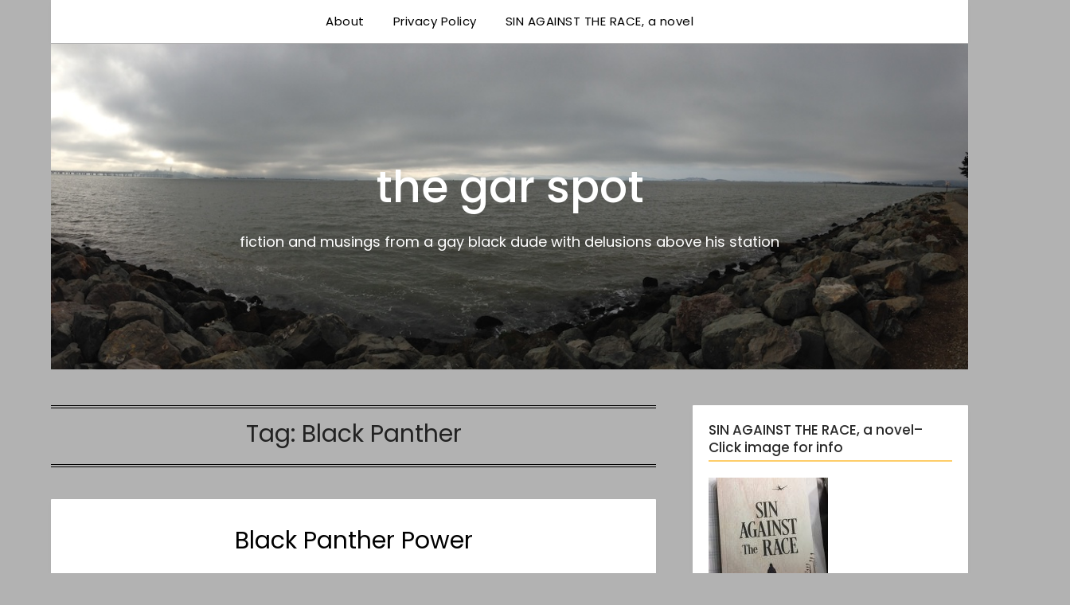

--- FILE ---
content_type: text/html; charset=UTF-8
request_url: https://thegarspot.com/tag/black-panther/
body_size: 13661
content:
<!doctype html>
<html lang="en-US">
<head>
	<meta charset="UTF-8">
	<meta name="viewport" content="width=device-width, initial-scale=1">
	<link rel="profile" href="http://gmpg.org/xfn/11">
	<meta name='robots' content='index, follow, max-image-preview:large, max-snippet:-1, max-video-preview:-1' />

	<!-- This site is optimized with the Yoast SEO plugin v26.5 - https://yoast.com/wordpress/plugins/seo/ -->
	<title>Black Panther Archives - the gar spot</title>
	<link rel="canonical" href="https://thegarspot.com/tag/black-panther/" />
	<meta property="og:locale" content="en_US" />
	<meta property="og:type" content="article" />
	<meta property="og:title" content="Black Panther Archives - the gar spot" />
	<meta property="og:url" content="https://thegarspot.com/tag/black-panther/" />
	<meta property="og:site_name" content="the gar spot" />
	<script type="application/ld+json" class="yoast-schema-graph">{"@context":"https://schema.org","@graph":[{"@type":"CollectionPage","@id":"https://thegarspot.com/tag/black-panther/","url":"https://thegarspot.com/tag/black-panther/","name":"Black Panther Archives - the gar spot","isPartOf":{"@id":"https://thegarspot.com/#website"},"breadcrumb":{"@id":"https://thegarspot.com/tag/black-panther/#breadcrumb"},"inLanguage":"en-US"},{"@type":"BreadcrumbList","@id":"https://thegarspot.com/tag/black-panther/#breadcrumb","itemListElement":[{"@type":"ListItem","position":1,"name":"Home","item":"https://thegarspot.com/"},{"@type":"ListItem","position":2,"name":"Black Panther"}]},{"@type":"WebSite","@id":"https://thegarspot.com/#website","url":"https://thegarspot.com/","name":"the gar spot","description":"fiction and musings from a gay black dude with delusions above his station","potentialAction":[{"@type":"SearchAction","target":{"@type":"EntryPoint","urlTemplate":"https://thegarspot.com/?s={search_term_string}"},"query-input":{"@type":"PropertyValueSpecification","valueRequired":true,"valueName":"search_term_string"}}],"inLanguage":"en-US"}]}</script>
	<!-- / Yoast SEO plugin. -->


<link rel='dns-prefetch' href='//fonts.googleapis.com' />
<link rel="alternate" type="application/rss+xml" title="the gar spot &raquo; Feed" href="https://thegarspot.com/feed/" />
<link rel="alternate" type="application/rss+xml" title="the gar spot &raquo; Comments Feed" href="https://thegarspot.com/comments/feed/" />
<link rel="alternate" type="application/rss+xml" title="the gar spot &raquo; Black Panther Tag Feed" href="https://thegarspot.com/tag/black-panther/feed/" />
<style id='wp-img-auto-sizes-contain-inline-css' type='text/css'>
img:is([sizes=auto i],[sizes^="auto," i]){contain-intrinsic-size:3000px 1500px}
/*# sourceURL=wp-img-auto-sizes-contain-inline-css */
</style>
<style id='superb-addons-variable-fallbacks-inline-css' type='text/css'>
:root{--wp--preset--color--primary:#1f7cec;--wp--preset--color--primary-hover:#3993ff;--wp--preset--color--base:#fff;--wp--preset--color--featured:#0a284b;--wp--preset--color--contrast-light:#fff;--wp--preset--color--contrast-dark:#000;--wp--preset--color--mono-1:#0d3c74;--wp--preset--color--mono-2:#64748b;--wp--preset--color--mono-3:#e2e8f0;--wp--preset--color--mono-4:#f8fafc;--wp--preset--spacing--superbspacing-xxsmall:clamp(5px,1vw,10px);--wp--preset--spacing--superbspacing-xsmall:clamp(10px,2vw,20px);--wp--preset--spacing--superbspacing-small:clamp(20px,4vw,40px);--wp--preset--spacing--superbspacing-medium:clamp(30px,6vw,60px);--wp--preset--spacing--superbspacing-large:clamp(40px,8vw,80px);--wp--preset--spacing--superbspacing-xlarge:clamp(50px,10vw,100px);--wp--preset--spacing--superbspacing-xxlarge:clamp(60px,12vw,120px);--wp--preset--font-size--superbfont-tiny:clamp(10px,0.625rem + ((1vw - 3.2px) * 0.227),12px);--wp--preset--font-size--superbfont-xxsmall:clamp(12px,0.75rem + ((1vw - 3.2px) * 0.227),14px);--wp--preset--font-size--superbfont-xsmall:clamp(16px,1rem + ((1vw - 3.2px) * 1),16px);--wp--preset--font-size--superbfont-small:clamp(16px,1rem + ((1vw - 3.2px) * 0.227),18px);--wp--preset--font-size--superbfont-medium:clamp(18px,1.125rem + ((1vw - 3.2px) * 0.227),20px);--wp--preset--font-size--superbfont-large:clamp(24px,1.5rem + ((1vw - 3.2px) * 0.909),32px);--wp--preset--font-size--superbfont-xlarge:clamp(32px,2rem + ((1vw - 3.2px) * 1.818),48px);--wp--preset--font-size--superbfont-xxlarge:clamp(40px,2.5rem + ((1vw - 3.2px) * 2.727),64px)}.has-primary-color{color:var(--wp--preset--color--primary)!important}.has-primary-hover-color{color:var(--wp--preset--color--primary-hover)!important}.has-base-color{color:var(--wp--preset--color--base)!important}.has-featured-color{color:var(--wp--preset--color--featured)!important}.has-contrast-light-color{color:var(--wp--preset--color--contrast-light)!important}.has-contrast-dark-color{color:var(--wp--preset--color--contrast-dark)!important}.has-mono-1-color{color:var(--wp--preset--color--mono-1)!important}.has-mono-2-color{color:var(--wp--preset--color--mono-2)!important}.has-mono-3-color{color:var(--wp--preset--color--mono-3)!important}.has-mono-4-color{color:var(--wp--preset--color--mono-4)!important}.has-primary-background-color{background-color:var(--wp--preset--color--primary)!important}.has-primary-hover-background-color{background-color:var(--wp--preset--color--primary-hover)!important}.has-base-background-color{background-color:var(--wp--preset--color--base)!important}.has-featured-background-color{background-color:var(--wp--preset--color--featured)!important}.has-contrast-light-background-color{background-color:var(--wp--preset--color--contrast-light)!important}.has-contrast-dark-background-color{background-color:var(--wp--preset--color--contrast-dark)!important}.has-mono-1-background-color{background-color:var(--wp--preset--color--mono-1)!important}.has-mono-2-background-color{background-color:var(--wp--preset--color--mono-2)!important}.has-mono-3-background-color{background-color:var(--wp--preset--color--mono-3)!important}.has-mono-4-background-color{background-color:var(--wp--preset--color--mono-4)!important}.has-superbfont-tiny-font-size{font-size:var(--wp--preset--font-size--superbfont-tiny)!important}.has-superbfont-xxsmall-font-size{font-size:var(--wp--preset--font-size--superbfont-xxsmall)!important}.has-superbfont-xsmall-font-size{font-size:var(--wp--preset--font-size--superbfont-xsmall)!important}.has-superbfont-small-font-size{font-size:var(--wp--preset--font-size--superbfont-small)!important}.has-superbfont-medium-font-size{font-size:var(--wp--preset--font-size--superbfont-medium)!important}.has-superbfont-large-font-size{font-size:var(--wp--preset--font-size--superbfont-large)!important}.has-superbfont-xlarge-font-size{font-size:var(--wp--preset--font-size--superbfont-xlarge)!important}.has-superbfont-xxlarge-font-size{font-size:var(--wp--preset--font-size--superbfont-xxlarge)!important}
/*# sourceURL=superb-addons-variable-fallbacks-inline-css */
</style>
<link rel='stylesheet' id='sbi_styles-css' href='https://thegarspot.com/wp-content/plugins/instagram-feed/css/sbi-styles.min.css?ver=6.10.0' type='text/css' media='all' />
<style id='wp-emoji-styles-inline-css' type='text/css'>

	img.wp-smiley, img.emoji {
		display: inline !important;
		border: none !important;
		box-shadow: none !important;
		height: 1em !important;
		width: 1em !important;
		margin: 0 0.07em !important;
		vertical-align: -0.1em !important;
		background: none !important;
		padding: 0 !important;
	}
/*# sourceURL=wp-emoji-styles-inline-css */
</style>
<link rel='stylesheet' id='wp-block-library-css' href='https://thegarspot.com/wp-includes/css/dist/block-library/style.min.css?ver=6.9' type='text/css' media='all' />
<style id='global-styles-inline-css' type='text/css'>
:root{--wp--preset--aspect-ratio--square: 1;--wp--preset--aspect-ratio--4-3: 4/3;--wp--preset--aspect-ratio--3-4: 3/4;--wp--preset--aspect-ratio--3-2: 3/2;--wp--preset--aspect-ratio--2-3: 2/3;--wp--preset--aspect-ratio--16-9: 16/9;--wp--preset--aspect-ratio--9-16: 9/16;--wp--preset--color--black: #000000;--wp--preset--color--cyan-bluish-gray: #abb8c3;--wp--preset--color--white: #ffffff;--wp--preset--color--pale-pink: #f78da7;--wp--preset--color--vivid-red: #cf2e2e;--wp--preset--color--luminous-vivid-orange: #ff6900;--wp--preset--color--luminous-vivid-amber: #fcb900;--wp--preset--color--light-green-cyan: #7bdcb5;--wp--preset--color--vivid-green-cyan: #00d084;--wp--preset--color--pale-cyan-blue: #8ed1fc;--wp--preset--color--vivid-cyan-blue: #0693e3;--wp--preset--color--vivid-purple: #9b51e0;--wp--preset--gradient--vivid-cyan-blue-to-vivid-purple: linear-gradient(135deg,rgb(6,147,227) 0%,rgb(155,81,224) 100%);--wp--preset--gradient--light-green-cyan-to-vivid-green-cyan: linear-gradient(135deg,rgb(122,220,180) 0%,rgb(0,208,130) 100%);--wp--preset--gradient--luminous-vivid-amber-to-luminous-vivid-orange: linear-gradient(135deg,rgb(252,185,0) 0%,rgb(255,105,0) 100%);--wp--preset--gradient--luminous-vivid-orange-to-vivid-red: linear-gradient(135deg,rgb(255,105,0) 0%,rgb(207,46,46) 100%);--wp--preset--gradient--very-light-gray-to-cyan-bluish-gray: linear-gradient(135deg,rgb(238,238,238) 0%,rgb(169,184,195) 100%);--wp--preset--gradient--cool-to-warm-spectrum: linear-gradient(135deg,rgb(74,234,220) 0%,rgb(151,120,209) 20%,rgb(207,42,186) 40%,rgb(238,44,130) 60%,rgb(251,105,98) 80%,rgb(254,248,76) 100%);--wp--preset--gradient--blush-light-purple: linear-gradient(135deg,rgb(255,206,236) 0%,rgb(152,150,240) 100%);--wp--preset--gradient--blush-bordeaux: linear-gradient(135deg,rgb(254,205,165) 0%,rgb(254,45,45) 50%,rgb(107,0,62) 100%);--wp--preset--gradient--luminous-dusk: linear-gradient(135deg,rgb(255,203,112) 0%,rgb(199,81,192) 50%,rgb(65,88,208) 100%);--wp--preset--gradient--pale-ocean: linear-gradient(135deg,rgb(255,245,203) 0%,rgb(182,227,212) 50%,rgb(51,167,181) 100%);--wp--preset--gradient--electric-grass: linear-gradient(135deg,rgb(202,248,128) 0%,rgb(113,206,126) 100%);--wp--preset--gradient--midnight: linear-gradient(135deg,rgb(2,3,129) 0%,rgb(40,116,252) 100%);--wp--preset--font-size--small: 13px;--wp--preset--font-size--medium: 20px;--wp--preset--font-size--large: 36px;--wp--preset--font-size--x-large: 42px;--wp--preset--spacing--20: 0.44rem;--wp--preset--spacing--30: 0.67rem;--wp--preset--spacing--40: 1rem;--wp--preset--spacing--50: 1.5rem;--wp--preset--spacing--60: 2.25rem;--wp--preset--spacing--70: 3.38rem;--wp--preset--spacing--80: 5.06rem;--wp--preset--shadow--natural: 6px 6px 9px rgba(0, 0, 0, 0.2);--wp--preset--shadow--deep: 12px 12px 50px rgba(0, 0, 0, 0.4);--wp--preset--shadow--sharp: 6px 6px 0px rgba(0, 0, 0, 0.2);--wp--preset--shadow--outlined: 6px 6px 0px -3px rgb(255, 255, 255), 6px 6px rgb(0, 0, 0);--wp--preset--shadow--crisp: 6px 6px 0px rgb(0, 0, 0);}:where(.is-layout-flex){gap: 0.5em;}:where(.is-layout-grid){gap: 0.5em;}body .is-layout-flex{display: flex;}.is-layout-flex{flex-wrap: wrap;align-items: center;}.is-layout-flex > :is(*, div){margin: 0;}body .is-layout-grid{display: grid;}.is-layout-grid > :is(*, div){margin: 0;}:where(.wp-block-columns.is-layout-flex){gap: 2em;}:where(.wp-block-columns.is-layout-grid){gap: 2em;}:where(.wp-block-post-template.is-layout-flex){gap: 1.25em;}:where(.wp-block-post-template.is-layout-grid){gap: 1.25em;}.has-black-color{color: var(--wp--preset--color--black) !important;}.has-cyan-bluish-gray-color{color: var(--wp--preset--color--cyan-bluish-gray) !important;}.has-white-color{color: var(--wp--preset--color--white) !important;}.has-pale-pink-color{color: var(--wp--preset--color--pale-pink) !important;}.has-vivid-red-color{color: var(--wp--preset--color--vivid-red) !important;}.has-luminous-vivid-orange-color{color: var(--wp--preset--color--luminous-vivid-orange) !important;}.has-luminous-vivid-amber-color{color: var(--wp--preset--color--luminous-vivid-amber) !important;}.has-light-green-cyan-color{color: var(--wp--preset--color--light-green-cyan) !important;}.has-vivid-green-cyan-color{color: var(--wp--preset--color--vivid-green-cyan) !important;}.has-pale-cyan-blue-color{color: var(--wp--preset--color--pale-cyan-blue) !important;}.has-vivid-cyan-blue-color{color: var(--wp--preset--color--vivid-cyan-blue) !important;}.has-vivid-purple-color{color: var(--wp--preset--color--vivid-purple) !important;}.has-black-background-color{background-color: var(--wp--preset--color--black) !important;}.has-cyan-bluish-gray-background-color{background-color: var(--wp--preset--color--cyan-bluish-gray) !important;}.has-white-background-color{background-color: var(--wp--preset--color--white) !important;}.has-pale-pink-background-color{background-color: var(--wp--preset--color--pale-pink) !important;}.has-vivid-red-background-color{background-color: var(--wp--preset--color--vivid-red) !important;}.has-luminous-vivid-orange-background-color{background-color: var(--wp--preset--color--luminous-vivid-orange) !important;}.has-luminous-vivid-amber-background-color{background-color: var(--wp--preset--color--luminous-vivid-amber) !important;}.has-light-green-cyan-background-color{background-color: var(--wp--preset--color--light-green-cyan) !important;}.has-vivid-green-cyan-background-color{background-color: var(--wp--preset--color--vivid-green-cyan) !important;}.has-pale-cyan-blue-background-color{background-color: var(--wp--preset--color--pale-cyan-blue) !important;}.has-vivid-cyan-blue-background-color{background-color: var(--wp--preset--color--vivid-cyan-blue) !important;}.has-vivid-purple-background-color{background-color: var(--wp--preset--color--vivid-purple) !important;}.has-black-border-color{border-color: var(--wp--preset--color--black) !important;}.has-cyan-bluish-gray-border-color{border-color: var(--wp--preset--color--cyan-bluish-gray) !important;}.has-white-border-color{border-color: var(--wp--preset--color--white) !important;}.has-pale-pink-border-color{border-color: var(--wp--preset--color--pale-pink) !important;}.has-vivid-red-border-color{border-color: var(--wp--preset--color--vivid-red) !important;}.has-luminous-vivid-orange-border-color{border-color: var(--wp--preset--color--luminous-vivid-orange) !important;}.has-luminous-vivid-amber-border-color{border-color: var(--wp--preset--color--luminous-vivid-amber) !important;}.has-light-green-cyan-border-color{border-color: var(--wp--preset--color--light-green-cyan) !important;}.has-vivid-green-cyan-border-color{border-color: var(--wp--preset--color--vivid-green-cyan) !important;}.has-pale-cyan-blue-border-color{border-color: var(--wp--preset--color--pale-cyan-blue) !important;}.has-vivid-cyan-blue-border-color{border-color: var(--wp--preset--color--vivid-cyan-blue) !important;}.has-vivid-purple-border-color{border-color: var(--wp--preset--color--vivid-purple) !important;}.has-vivid-cyan-blue-to-vivid-purple-gradient-background{background: var(--wp--preset--gradient--vivid-cyan-blue-to-vivid-purple) !important;}.has-light-green-cyan-to-vivid-green-cyan-gradient-background{background: var(--wp--preset--gradient--light-green-cyan-to-vivid-green-cyan) !important;}.has-luminous-vivid-amber-to-luminous-vivid-orange-gradient-background{background: var(--wp--preset--gradient--luminous-vivid-amber-to-luminous-vivid-orange) !important;}.has-luminous-vivid-orange-to-vivid-red-gradient-background{background: var(--wp--preset--gradient--luminous-vivid-orange-to-vivid-red) !important;}.has-very-light-gray-to-cyan-bluish-gray-gradient-background{background: var(--wp--preset--gradient--very-light-gray-to-cyan-bluish-gray) !important;}.has-cool-to-warm-spectrum-gradient-background{background: var(--wp--preset--gradient--cool-to-warm-spectrum) !important;}.has-blush-light-purple-gradient-background{background: var(--wp--preset--gradient--blush-light-purple) !important;}.has-blush-bordeaux-gradient-background{background: var(--wp--preset--gradient--blush-bordeaux) !important;}.has-luminous-dusk-gradient-background{background: var(--wp--preset--gradient--luminous-dusk) !important;}.has-pale-ocean-gradient-background{background: var(--wp--preset--gradient--pale-ocean) !important;}.has-electric-grass-gradient-background{background: var(--wp--preset--gradient--electric-grass) !important;}.has-midnight-gradient-background{background: var(--wp--preset--gradient--midnight) !important;}.has-small-font-size{font-size: var(--wp--preset--font-size--small) !important;}.has-medium-font-size{font-size: var(--wp--preset--font-size--medium) !important;}.has-large-font-size{font-size: var(--wp--preset--font-size--large) !important;}.has-x-large-font-size{font-size: var(--wp--preset--font-size--x-large) !important;}
/*# sourceURL=global-styles-inline-css */
</style>

<style id='classic-theme-styles-inline-css' type='text/css'>
/*! This file is auto-generated */
.wp-block-button__link{color:#fff;background-color:#32373c;border-radius:9999px;box-shadow:none;text-decoration:none;padding:calc(.667em + 2px) calc(1.333em + 2px);font-size:1.125em}.wp-block-file__button{background:#32373c;color:#fff;text-decoration:none}
/*# sourceURL=/wp-includes/css/classic-themes.min.css */
</style>
<link rel='stylesheet' id='gdpr-css' href='https://thegarspot.com/wp-content/plugins/gdpr/dist/css/public.css?ver=2.1.2' type='text/css' media='all' />
<link rel='stylesheet' id='st-widget-css' href='https://thegarspot.com/wp-content/plugins/share-this/css/style.css?ver=6.9' type='text/css' media='all' />
<link rel='stylesheet' id='superb-addons-patterns-css' href='https://thegarspot.com/wp-content/plugins/superb-blocks/assets/css/patterns.min.css?ver=3.6.2' type='text/css' media='all' />
<link rel='stylesheet' id='superb-addons-enhancements-css' href='https://thegarspot.com/wp-content/plugins/superb-blocks/assets/css/enhancements.min.css?ver=3.6.2' type='text/css' media='all' />
<link rel='stylesheet' id='parent-style-css' href='https://thegarspot.com/wp-content/themes/flatmagazinews/style.css?ver=6.9' type='text/css' media='all' />
<link rel='stylesheet' id='modern-storytelling-google-fonts-css' href='//fonts.googleapis.com/css?family=Poppins%3A400%2C500%2C600&#038;ver=6.9' type='text/css' media='all' />
<link rel='stylesheet' id='font-awesome-css' href='https://thegarspot.com/wp-content/themes/flatmagazinews/css/font-awesome.min.css?ver=6.9' type='text/css' media='all' />
<link rel='stylesheet' id='flatmagazinews-style-css' href='https://thegarspot.com/wp-content/themes/modern-storytelling/style.css?ver=6.9' type='text/css' media='all' />
<link rel='stylesheet' id='flatmagazinews-google-fonts-css' href='//fonts.googleapis.com/css?family=Lato%3A300%2C400%2C700%2C900%7CMerriweather%3A400%2C700&#038;ver=6.9' type='text/css' media='all' />
<script type="text/javascript" src="https://thegarspot.com/wp-includes/js/jquery/jquery.min.js?ver=3.7.1" id="jquery-core-js"></script>
<script type="text/javascript" src="https://thegarspot.com/wp-includes/js/jquery/jquery-migrate.min.js?ver=3.4.1" id="jquery-migrate-js"></script>
<script type="text/javascript" id="gdpr-js-extra">
/* <![CDATA[ */
var GDPR = {"ajaxurl":"https://thegarspot.com/wp-admin/admin-ajax.php","logouturl":"","i18n":{"aborting":"Aborting","logging_out":"You are being logged out.","continue":"Continue","cancel":"Cancel","ok":"OK","close_account":"Close your account?","close_account_warning":"Your account will be closed and all data will be permanently deleted and cannot be recovered. Are you sure?","are_you_sure":"Are you sure?","policy_disagree":"By disagreeing you will no longer have access to our site and will be logged out."},"is_user_logged_in":"","refresh":"1"};
//# sourceURL=gdpr-js-extra
/* ]]> */
</script>
<script type="text/javascript" src="https://thegarspot.com/wp-content/plugins/gdpr/dist/js/public.js?ver=2.1.2" id="gdpr-js"></script>
<link rel="https://api.w.org/" href="https://thegarspot.com/wp-json/" /><link rel="alternate" title="JSON" type="application/json" href="https://thegarspot.com/wp-json/wp/v2/tags/846" /><link rel="EditURI" type="application/rsd+xml" title="RSD" href="https://thegarspot.com/xmlrpc.php?rsd" />
<meta name="generator" content="WordPress 6.9" />
	<link rel="preconnect" href="https://fonts.googleapis.com">
	<link rel="preconnect" href="https://fonts.gstatic.com">
	<script charset="utf-8" type="text/javascript">var switchTo5x=true;</script>
<script charset="utf-8" type="text/javascript" id="st_insights_js" src="https://ws.sharethis.com/button/buttons.js?publisher=wp.ad80fdef-91c9-4543-a18b-b99b98f8c9cf&amp;product=sharethis-wordpress"></script>
<script charset="utf-8" type="text/javascript">stLight.options({"publisher":"wp.ad80fdef-91c9-4543-a18b-b99b98f8c9cf"});var st_type="wordpress4.8.2";</script>

		<style type="text/css">
			.main-navigation ul li a, .main-navigation ul li .sub-arrow, .super-menu .toggle-mobile-menu,.toggle-mobile-menu:before, .mobile-menu-active .smenu-hide { color: ; }
			#smobile-menu.show .main-navigation ul ul.children.active, #smobile-menu.show .main-navigation ul ul.sub-menu.active, #smobile-menu.show .main-navigation ul li, .smenu-hide.toggle-mobile-menu.menu-toggle, #smobile-menu.show .main-navigation ul li, .primary-menu ul li ul.children li, .primary-menu ul li ul.sub-menu li, .primary-menu .pmenu, .super-menu { border-color: ; border-bottom-color: ; }
			.header-widgets-wrapper .swidgets-wrap{ background: ; }
			.primary-menu .pmenu, .super-menu, #smobile-menu, .primary-menu ul li ul.children, .primary-menu ul li ul.sub-menu { background-color: ; }
			#secondary .swidgets-wrap{ background: ; }
			#secondary .swidget { border-color: ; }
			.archive article.fbox, .search-results article.fbox, .blog article.fbox { background: ; }
			.comments-area, .single article.fbox, .page article.fbox { background: ; }
		</style>
		
		<style type="text/css">
			body, .site, .swidgets-wrap h3, .post-data-text { background: ; }
			.site-title a, .site-description { color: ; }
			.sheader { background-color:  !important; }
			.main-navigation ul li a, .main-navigation ul li .sub-arrow, .super-menu .toggle-mobile-menu,.toggle-mobile-menu:before, .mobile-menu-active .smenu-hide { color: ; }
			#smobile-menu.show .main-navigation ul ul.children.active, #smobile-menu.show .main-navigation ul ul.sub-menu.active, #smobile-menu.show .main-navigation ul li, .smenu-hide.toggle-mobile-menu.menu-toggle, #smobile-menu.show .main-navigation ul li, .primary-menu ul li ul.children li, .primary-menu ul li ul.sub-menu li, .primary-menu .pmenu, .super-menu { border-color: ; border-bottom-color: ; }
			#secondary .widget h3, #secondary .widget h3 a, #secondary .widget h4, #secondary .widget h1, #secondary .widget h2, #secondary .widget h5, #secondary .widget h6 { color: ; }
			#secondary .widget a, #secondary a, #secondary .widget li a , #secondary span.sub-arrow{ color: ; }
			#secondary, #secondary .widget, #secondary .widget p, #secondary .widget li, .widget time.rpwe-time.published { color: ; }
			#secondary .swidgets-wrap, #secondary .widget ul li, .featured-sidebar .search-field { border-color: ; }
			.site-info, .footer-column-three input.search-submit, .footer-column-three p, .footer-column-three li, .footer-column-three td, .footer-column-three th, .footer-column-three caption { color: ; }
			.footer-column-three h3, .footer-column-three h4, .footer-column-three h5, .footer-column-three h6, .footer-column-three h1, .footer-column-three h2, .footer-column-three h4, .footer-column-three h3 a { color: ; }
			.footer-column-three a, .footer-column-three li a, .footer-column-three .widget a, .footer-column-three .sub-arrow { color: ; }
			.footer-column-three h3:after { background: ; }
			.site-info, .widget ul li, .footer-column-three input.search-field, .footer-column-three input.search-submit { border-color: ; }
			.site-footer { background-color: ; }
			.archive .page-header h1, .blogposts-list h2 a, .blogposts-list h2 a:hover, .blogposts-list h2 a:active, .search-results h1.page-title { color: ; }
			.blogposts-list .post-data-text, .blogposts-list .post-data-text a{ color: ; }
			.blogposts-list p { color: ; }
			.page-numbers li a, .blogposts-list .blogpost-button { background: ; }
			.page-numbers li a, .blogposts-list .blogpost-button, span.page-numbers.dots, .page-numbers.current, .page-numbers li a:hover { color: ; }
			.archive .page-header h1, .search-results h1.page-title, .blogposts-list.fbox, span.page-numbers.dots, .page-numbers li a, .page-numbers.current { border-color: ; }
			.blogposts-list .post-data-divider { background: ; }
			.page .comments-area .comment-author, .page .comments-area .comment-author a, .page .comments-area .comments-title, .page .content-area h1, .page .content-area h2, .page .content-area h3, .page .content-area h4, .page .content-area h5, .page .content-area h6, .page .content-area th, .single  .comments-area .comment-author, .single .comments-area .comment-author a, .single .comments-area .comments-title, .single .content-area h1, .single .content-area h2, .single .content-area h3, .single .content-area h4, .single .content-area h5, .single .content-area h6, .single .content-area th, .search-no-results h1, .error404 h1 { color: ; }
			.single .post-data-text, .page .post-data-text, .page .post-data-text a, .single .post-data-text a, .comments-area .comment-meta .comment-metadata a { color: ; }
			.page .content-area p, .page article, .page .content-area table, .page .content-area dd, .page .content-area dt, .page .content-area address, .page .content-area .entry-content, .page .content-area li, .page .content-area ol, .single .content-area p, .single article, .single .content-area table, .single .content-area dd, .single .content-area dt, .single .content-area address, .single .entry-content, .single .content-area li, .single .content-area ol, .search-no-results .page-content p { color: ; }
			.single .entry-content a, .page .entry-content a, .comment-content a, .comments-area .reply a, .logged-in-as a, .comments-area .comment-respond a { color: ; }
			.comments-area p.form-submit input { background: ; }
			.error404 .page-content p, .error404 input.search-submit, .search-no-results input.search-submit { color: ; }
			.page .comments-area, .page article.fbox, .page article tr, .page .comments-area ol.comment-list ol.children li, .page .comments-area ol.comment-list .comment, .single .comments-area, .single article.fbox, .single article tr, .comments-area ol.comment-list ol.children li, .comments-area ol.comment-list .comment, .error404 main#main, .error404 .search-form label, .search-no-results .search-form label, .error404 input.search-submit, .search-no-results input.search-submit, .error404 main#main, .search-no-results section.fbox.no-results.not-found{ border-color: ; }
			.single .post-data-divider, .page .post-data-divider { background: ; }
			.single .comments-area p.form-submit input, .page .comments-area p.form-submit input { color: ; }
			.bottom-header-wrapper { padding-top: px; }
			.bottom-header-wrapper { padding-bottom: px; }
			.bottom-header-wrapper { background: #212121; }
			.bottom-header-wrapper *{ color: ; }
			.header-widget a, .header-widget li a, .header-widget i.fa { color: ; }
			.header-widget, .header-widget p, .header-widget li, .header-widget .textwidget { color: ; }
			.header-widget .widget-title, .header-widget h1, .header-widget h3, .header-widget h2, .header-widget h4, .header-widget h5, .header-widget h6{ color: ; }
			.header-widget.swidgets-wrap, .header-widget ul li, .header-widget .search-field { border-color: ; }


			.header-widgets-wrapper .swidgets-wrap{ background: ; }
			.primary-menu .pmenu, .super-menu, #smobile-menu, .primary-menu ul li ul.children, .primary-menu ul li ul.sub-menu { background-color: ; }
			#secondary .swidgets-wrap{ background: ; }
			#secondary .swidget { border-color: ; }
			.archive article.fbox, .search-results article.fbox, .blog article.fbox { background: ; }


			.comments-area, .single article.fbox, .page article.fbox { background: ; }
		</style>
				<style type="text/css">
	.site-title a,
		.site-description {
			color: #blank;
		}

		.site-title,
	.site-description,
	.site-branding {
		position: absolute;
		clip: rect(1px, 1px, 1px, 1px);
	}
	
		"
				.site-title,
		.site-description {
			position: absolute;
			clip: rect(1px, 1px, 1px, 1px);
		}
				</style>
		<style type="text/css" id="custom-background-css">
body.custom-background { background-color: #b2b2b2; }
</style>
	<link rel="icon" href="https://thegarspot.com/wp-content/uploads/2014/09/cropped-G-32x32.jpg" sizes="32x32" />
<link rel="icon" href="https://thegarspot.com/wp-content/uploads/2014/09/cropped-G-192x192.jpg" sizes="192x192" />
<link rel="apple-touch-icon" href="https://thegarspot.com/wp-content/uploads/2014/09/cropped-G-180x180.jpg" />
<meta name="msapplication-TileImage" content="https://thegarspot.com/wp-content/uploads/2014/09/cropped-G-270x270.jpg" />
	<style id="egf-frontend-styles" type="text/css">
		p {} h1 {} h2 {} h3 {} h4 {} h5 {} h6 {} body *:not(.fa, .fas, .fab, .far, .mce-btn *, .dashicons-before, .dashicons, #wpadminbar, #wpadminbar *) {} header h1.site-title, header .site-title a, .site-branding .site-title, .site-branding .site-title a, header a.site-title {} header .site-description {} body.blog h2.entry-title, body.blog h2.entry-title a, body.archive h2.entry-title a, body.blog .preview-inner .preview-title a, body.blog article .title a {} body.blog .entry-content a.blogpost-button, body.blog .entry-content .readmore-wrapper a, body.blog .entry-content .continue-reading a {} h1.entry-title, h1.post-title, article h1.single-title {} article .entry-meta, .entry-meta time, .entry-meta p, .entry-meta a, .entry-meta span, body.blog .preview-inner .post-meta a, body.blog article .entry-meta, article .post-date-customizable {} .entry-content p, .preview-inner p, body.blog article .post-content, #content p {} .entry-content ul, .entry-content ol, .entry-content li, article .post-single-content ul, article .post-single-content ol, article .post-single-content li {} .entry-content a:not(.reveal__button__link), #content a:not(.reveal__button__link) {} nav.primary-menu .site-logo a, nav.main-navigation .site-logo a, nav.site-navigation .site-logo a, header .site-nav .site-logo a, header #navigation .site-logo a, header .top-bar-title .site-title a {} nav.primary-menu a:not(.site-logo), nav.main-navigation a:not(.site-logo), nav.site-navigation a:not(.site-logo), header .site-nav a:not(.site-logo), header #navigation a:not(.site-logo) {} .bottom-header-wrapper .bottom-header-tagline {} .bottom-header-wrapper .bottom-header-title, .bottom-header-wrapper .bottom-header-title h1, .site-branding-header .site-title {} .bottom-header-wrapper .bottom-header-below-title, .site-branding-header .site-description, .bottom-header-wrapper .bottom-header-paragraph {} .site-branding-header a {} .header-widgets-wrapper .widget-title, .upper-widgets-grid-wrapper .widget-title, .top-widget-inner-wrapper .widget-title {} .header-widgets-wrapper section *:not(.widget-title, div), .upper-widgets-grid-wrapper .widget *:not(.widget-title, div), .top-widget-inner-wrapper *:not(.widget-title, div) {} .header-slideshow .slider-content h3 {} .header-slideshow .slider-content p {} .header-slideshow .slider-content a {} aside.featured-sidebar section .widget-title, aside.widget-area section .widget-title, .header-inner .sidebar-widgets .widget-title, aside.sidebar .widget .widget-title, aside.widget-area .widget .widget-title {} aside.featured-sidebar section *:not(.widget-title, div), aside.widget-area section *:not(.widget-title, div), .header-inner .sidebar-widgets *:not(.widget-title, div), aside.sidebar .widget *:not(.widget-title, div), aside.widget-area .widget *:not(.widget-title, div) {} footer.site-footer .content-wrap .widget-title, footer .widget-title {} footer.site-footer .content-wrap section *:not(.widget-title, div), footer.site-footer section *:not(.widget-title, div), footer .footer-widgets *:not(.widget-title, div) {} footer .site-info, footer .site-info *:not(.widget-title, div), footer .site-info *:not(.widget-title, div), footer .copyrights *:not(.widget-title, div), footer .copyright, footer .copyright *:not(.widget-title, div) {} 	</style>
	</head>

<body class="archive tag tag-black-panther tag-846 custom-background wp-theme-flatmagazinews wp-child-theme-modern-storytelling hfeed masthead-fixed">
	<div id="page" class="site">

		<header id="masthead" class="sheader site-header clearfix">
			<div class="content-wrap">

				
					<div class="site-branding">

													<p class="site-title"><a href="https://thegarspot.com/" rel="home">the gar spot</a></p>
														<p class="site-description">fiction and musings from a gay black dude with delusions above his station</p>
							
						</div><!-- .site-branding -->

						
					</div>

					<nav id="primary-site-navigation" class="primary-menu main-navigation clearfix">

						<a href="#" id="pull" class="smenu-hide toggle-mobile-menu menu-toggle" aria-controls="secondary-menu" aria-expanded="false">Menu</a>

						<div class="content-wrap text-center">
							<div class="center-main-menu">
								<div id="primary-menu" class="pmenu"><ul>
<li class="page_item page-item-2"><a href="https://thegarspot.com/about/">About</a></li>
<li class="page_item page-item-3040"><a href="https://thegarspot.com/privacy-policy/">Privacy Policy</a></li>
<li class="page_item page-item-2751"><a href="https://thegarspot.com/satr/">SIN AGAINST THE RACE, a novel</a></li>
</ul></div>
								</div>
							</div>

						</nav><!-- #primary-site-navigation -->
			<div class="content-wrap">

						<div class="super-menu clearfix">
							<div class="super-menu-inner">
								<a href="#" id="pull" class="toggle-mobile-menu menu-toggle" aria-controls="secondary-menu" aria-expanded="false">Menu</a>
							</div>
						</div>
</div>
						<div id="mobile-menu-overlay"></div>

					</header>


						<!-- Image banner -->
		<div class="content-wrap">
		<div class="bottom-header-wrapper">
			<img src="https://thegarspot.com/wp-content/uploads/2021/06/IMG_0011.jpg" alt="">
			<div class="header-txt-wrap">
								<a href="https://thegarspot.com">
				
				
						<span class="bottom-header-title">
				the gar spot			</span>
		

				<span class="bottom-header-below-title">
			fiction and musings from a gay black dude with delusions above his station		</span>
	
	</a>
</div>
</div>
</div>

<!-- / Image banner -->



					<div class="content-wrap">

						
							<!-- Upper widgets -->
							<div class="header-widgets-wrapper">
								
								
															</div>
							<!-- / Upper widgets -->
						
					</div>

					<div id="content" class="site-content clearfix">
						<div class="content-wrap">

	<div id="primary" class="featured-content content-area">
		<main id="main" class="site-main">

		
			<header class="fbox page-header">
				<h1 class="page-title">Tag: <span>Black Panther</span></h1>			</header><!-- .page-header -->

				<article id="post-2985" class="posts-entry fbox blogposts-list post-2985 post type-post status-publish format-standard hentry category-everything_else tag-black-panther tag-grand-lake-theater tag-movie tag-oakland tag-wakanda">


	<header class="entry-header">
		<h2 class="entry-title"><a href="https://thegarspot.com/2018/03/11/black-panther-power/" rel="bookmark">Black Panther Power</a></h2>		<div class="entry-meta">
			<div class="blog-data-wrapper">
				<div class="post-data-divider"></div>
				<div class="post-data-positioning">
					<div class="post-data-text">
						<span class="posted-on">Posted on <a href="https://thegarspot.com/2018/03/11/black-panther-power/" rel="bookmark"><time class="entry-date published" datetime="2018-03-11T15:48:26-07:00">March 11, 2018</time><time class="updated" datetime="2018-03-11T15:55:31-07:00">March 11, 2018</time></a></span><span class="byline"> by <span class="author vcard"><a class="url fn n" href="https://thegarspot.com/author/gamr/">gar</a></span></span>					</div>
				</div>
			</div>
		</div><!-- .entry-meta -->
			</header><!-- .entry-header -->

	<div class="entry-content">
		<p>My husband, our friend, and I had dinner at a Thai restaurant just around the corner from the theater. Across the room from us sat a group of about 10 African-Americans, ranging in age from youngster to auntie. Most wore beautiful prints of African origin. Some of the men wore hats. We smiled. No need&#8230;</p>
<p class="no-break"><span class='st_facebook_hcount' st_title='Black Panther Power' st_url='https://thegarspot.com/2018/03/11/black-panther-power/'></span><span class='st_twitter_hcount' st_title='Black Panther Power' st_url='https://thegarspot.com/2018/03/11/black-panther-power/'></span><span class='st_email_hcount' st_title='Black Panther Power' st_url='https://thegarspot.com/2018/03/11/black-panther-power/'></span><span class='st_sharethis_hcount' st_title='Black Panther Power' st_url='https://thegarspot.com/2018/03/11/black-panther-power/'></span><span class='st_plusone_hcount' st_title='Black Panther Power' st_url='https://thegarspot.com/2018/03/11/black-panther-power/'></span></p>			<div class="text-center">
				<a href="https://thegarspot.com/2018/03/11/black-panther-power/" class="blogpost-button">Read more</a>
			</div>
		</div><!-- .entry-content -->


	</article><!-- #post-2985 -->
<div class="text-center"></div>
		</main><!-- #main -->
	</div><!-- #primary -->


<aside id="secondary" class="featured-sidebar widget-area">
	<section id="media_image-2" class="fbox swidgets-wrap widget widget_media_image"><div class="swidget"><div class="sidebar-title-border"><h3 class="widget-title">SIN AGAINST THE RACE, a novel&#8211;Click image for info</h3></div></div><a href="https://thegarspot.com/satr"><img width="150" height="150" src="https://thegarspot.com/wp-content/uploads/2017/10/SATR-150x150.jpg" class="image wp-image-2868  attachment-thumbnail size-thumbnail" alt="" style="max-width: 100%; height: auto;" decoding="async" loading="lazy" /></a></section><section id="custom_html-15" class="widget_text fbox swidgets-wrap widget widget_custom_html"><div class="textwidget custom-html-widget">	  <div id="gr_add_to_books">
    <div class="gr_custom_each_container_">
      <a target="_blank" style="border:none" rel="nofollow" href="https://www.goodreads.com/book/isbn/0999381504"><img alt="Sin Against the Race" src="https://www.goodreads.com/images/atmb_add_book-70x25.png" /></a>
    </div>
  </div>
  <!-- the identifier in the following script tag can be a GR book id or an isbn -->
  <script src="https://www.goodreads.com/book/add_to_books_widget_frame/0999381504?atmb_widget%5Bbutton%5D=atmb_widget_1.png"></script>
	</div></section><section id="nav_menu-3" class="fbox swidgets-wrap widget widget_nav_menu"><div class="swidget"><div class="sidebar-title-border"><h3 class="widget-title">Contact</h3></div></div><div class="menu-contact-container"><ul id="menu-contact" class="menu"><li id="menu-item-50" class="menu-item menu-item-type-custom menu-item-object-custom menu-item-50"><a href="mailto:gar@thegarspot.com">email gar</a></li>
</ul></div></section><section id="search-3" class="fbox swidgets-wrap widget widget_search"><form role="search" method="get" class="search-form" action="https://thegarspot.com/">
				<label>
					<span class="screen-reader-text">Search for:</span>
					<input type="search" class="search-field" placeholder="Search &hellip;" value="" name="s" />
				</label>
				<input type="submit" class="search-submit" value="Search" />
			</form></section><section id="custom_html-2" class="widget_text fbox swidgets-wrap widget widget_custom_html"><div class="swidget"><div class="sidebar-title-border"><h3 class="widget-title">Twitter</h3></div></div><div class="textwidget custom-html-widget"><a href="https://twitter.com/the_gar_spot" class="twitter-follow-button" data-show-count="false">Follow @the_gar_spot</a>
<script>!function(d,s,id){var js,fjs=d.getElementsByTagName(s)[0];if(!d.getElementById(id)){js=d.createElement(s);js.id=id;js.src="//platform.twitter.com/widgets.js";fjs.parentNode.insertBefore(js,fjs);}}(document,"script","twitter-wjs");</script></div></section><section id="custom_html-17" class="widget_text fbox swidgets-wrap widget widget_custom_html"><div class="swidget"><div class="sidebar-title-border"><h3 class="widget-title">Instagram</h3></div></div><div class="textwidget custom-html-widget">		<div id="sbi_mod_error" >
			<span>This error message is only visible to WordPress admins</span><br/>
			<p><strong>Error: No feed found.</strong>
			<p>Please go to the Instagram Feed settings page to create a feed.</p>
		</div>
		</div></section><section id="custom_html-3" class="widget_text fbox swidgets-wrap widget widget_custom_html"><div class="swidget"><div class="sidebar-title-border"><h3 class="widget-title">Facebook</h3></div></div><div class="textwidget custom-html-widget"><iframe src="https://www.facebook.com/plugins/page.php?href=https%3A%2F%2Fwww.facebook.com%2Fgarmcveyrussell%2F&tabs=timeline&width=340&height=500&small_header=true&adapt_container_width=true&hide_cover=false&show_facepile=true&appId" width="340" height="500" style="border:none;overflow:hidden" scrolling="no" frameborder="0" allowtransparency="true"></iframe></div></section><section id="block-5" class="fbox swidgets-wrap widget widget_block"><p>Subscribe by email:<br />
<script>(function() {
	window.mc4wp = window.mc4wp || {
		listeners: [],
		forms: {
			on: function(evt, cb) {
				window.mc4wp.listeners.push(
					{
						event   : evt,
						callback: cb
					}
				);
			}
		}
	}
})();
</script><!-- Mailchimp for WordPress v4.10.9 - https://wordpress.org/plugins/mailchimp-for-wp/ --><form id="mc4wp-form-1" class="mc4wp-form mc4wp-form-2760" method="post" data-id="2760" data-name="gar spot mailing list" ><div class="mc4wp-form-fields"><p>
    <label>Name</label>
    <input type="text" name="NAME">
</p>
<p>
	<label>Email address: </label>
	<input type="email" name="EMAIL" placeholder="Your email address" required />
</p>

<p>
	<input type="submit" value="Sign up" />
</p></div><label style="display: none !important;">Leave this field empty if you're human: <input type="text" name="_mc4wp_honeypot" value="" tabindex="-1" autocomplete="off" /></label><input type="hidden" name="_mc4wp_timestamp" value="1768603561" /><input type="hidden" name="_mc4wp_form_id" value="2760" /><input type="hidden" name="_mc4wp_form_element_id" value="mc4wp-form-1" /><div class="mc4wp-response"></div></form><!-- / Mailchimp for WordPress Plugin --></p>
</section><section id="archives-8" class="fbox swidgets-wrap widget widget_archive"><div class="swidget"><div class="sidebar-title-border"><h3 class="widget-title">Archives</h3></div></div>		<label class="screen-reader-text" for="archives-dropdown-8">Archives</label>
		<select id="archives-dropdown-8" name="archive-dropdown">
			
			<option value="">Select Month</option>
				<option value='https://thegarspot.com/2022/03/'> March 2022 </option>
	<option value='https://thegarspot.com/2021/12/'> December 2021 </option>
	<option value='https://thegarspot.com/2021/09/'> September 2021 </option>
	<option value='https://thegarspot.com/2021/06/'> June 2021 </option>
	<option value='https://thegarspot.com/2021/03/'> March 2021 </option>
	<option value='https://thegarspot.com/2021/02/'> February 2021 </option>
	<option value='https://thegarspot.com/2020/12/'> December 2020 </option>
	<option value='https://thegarspot.com/2020/11/'> November 2020 </option>
	<option value='https://thegarspot.com/2020/10/'> October 2020 </option>
	<option value='https://thegarspot.com/2020/08/'> August 2020 </option>
	<option value='https://thegarspot.com/2020/07/'> July 2020 </option>
	<option value='https://thegarspot.com/2020/05/'> May 2020 </option>
	<option value='https://thegarspot.com/2020/04/'> April 2020 </option>
	<option value='https://thegarspot.com/2020/03/'> March 2020 </option>
	<option value='https://thegarspot.com/2020/02/'> February 2020 </option>
	<option value='https://thegarspot.com/2019/12/'> December 2019 </option>
	<option value='https://thegarspot.com/2019/11/'> November 2019 </option>
	<option value='https://thegarspot.com/2019/10/'> October 2019 </option>
	<option value='https://thegarspot.com/2019/08/'> August 2019 </option>
	<option value='https://thegarspot.com/2019/06/'> June 2019 </option>
	<option value='https://thegarspot.com/2019/04/'> April 2019 </option>
	<option value='https://thegarspot.com/2019/02/'> February 2019 </option>
	<option value='https://thegarspot.com/2019/01/'> January 2019 </option>
	<option value='https://thegarspot.com/2018/12/'> December 2018 </option>
	<option value='https://thegarspot.com/2018/11/'> November 2018 </option>
	<option value='https://thegarspot.com/2018/10/'> October 2018 </option>
	<option value='https://thegarspot.com/2018/09/'> September 2018 </option>
	<option value='https://thegarspot.com/2018/08/'> August 2018 </option>
	<option value='https://thegarspot.com/2018/07/'> July 2018 </option>
	<option value='https://thegarspot.com/2018/06/'> June 2018 </option>
	<option value='https://thegarspot.com/2018/05/'> May 2018 </option>
	<option value='https://thegarspot.com/2018/04/'> April 2018 </option>
	<option value='https://thegarspot.com/2018/03/'> March 2018 </option>
	<option value='https://thegarspot.com/2018/02/'> February 2018 </option>
	<option value='https://thegarspot.com/2018/01/'> January 2018 </option>
	<option value='https://thegarspot.com/2017/12/'> December 2017 </option>
	<option value='https://thegarspot.com/2017/11/'> November 2017 </option>
	<option value='https://thegarspot.com/2017/10/'> October 2017 </option>
	<option value='https://thegarspot.com/2017/09/'> September 2017 </option>
	<option value='https://thegarspot.com/2017/08/'> August 2017 </option>
	<option value='https://thegarspot.com/2017/07/'> July 2017 </option>
	<option value='https://thegarspot.com/2017/05/'> May 2017 </option>
	<option value='https://thegarspot.com/2017/04/'> April 2017 </option>
	<option value='https://thegarspot.com/2017/03/'> March 2017 </option>
	<option value='https://thegarspot.com/2017/02/'> February 2017 </option>
	<option value='https://thegarspot.com/2017/01/'> January 2017 </option>
	<option value='https://thegarspot.com/2016/12/'> December 2016 </option>
	<option value='https://thegarspot.com/2016/11/'> November 2016 </option>
	<option value='https://thegarspot.com/2016/10/'> October 2016 </option>
	<option value='https://thegarspot.com/2016/09/'> September 2016 </option>
	<option value='https://thegarspot.com/2016/08/'> August 2016 </option>
	<option value='https://thegarspot.com/2016/07/'> July 2016 </option>
	<option value='https://thegarspot.com/2016/06/'> June 2016 </option>
	<option value='https://thegarspot.com/2016/05/'> May 2016 </option>
	<option value='https://thegarspot.com/2016/04/'> April 2016 </option>
	<option value='https://thegarspot.com/2016/03/'> March 2016 </option>
	<option value='https://thegarspot.com/2016/01/'> January 2016 </option>
	<option value='https://thegarspot.com/2015/12/'> December 2015 </option>
	<option value='https://thegarspot.com/2015/11/'> November 2015 </option>
	<option value='https://thegarspot.com/2015/10/'> October 2015 </option>
	<option value='https://thegarspot.com/2015/09/'> September 2015 </option>
	<option value='https://thegarspot.com/2015/08/'> August 2015 </option>
	<option value='https://thegarspot.com/2015/07/'> July 2015 </option>
	<option value='https://thegarspot.com/2015/06/'> June 2015 </option>
	<option value='https://thegarspot.com/2015/05/'> May 2015 </option>
	<option value='https://thegarspot.com/2015/04/'> April 2015 </option>
	<option value='https://thegarspot.com/2015/03/'> March 2015 </option>
	<option value='https://thegarspot.com/2015/02/'> February 2015 </option>
	<option value='https://thegarspot.com/2015/01/'> January 2015 </option>
	<option value='https://thegarspot.com/2014/12/'> December 2014 </option>
	<option value='https://thegarspot.com/2014/11/'> November 2014 </option>
	<option value='https://thegarspot.com/2014/10/'> October 2014 </option>
	<option value='https://thegarspot.com/2014/09/'> September 2014 </option>
	<option value='https://thegarspot.com/2014/08/'> August 2014 </option>
	<option value='https://thegarspot.com/2014/07/'> July 2014 </option>
	<option value='https://thegarspot.com/2014/06/'> June 2014 </option>
	<option value='https://thegarspot.com/2014/05/'> May 2014 </option>
	<option value='https://thegarspot.com/2014/04/'> April 2014 </option>
	<option value='https://thegarspot.com/2014/03/'> March 2014 </option>
	<option value='https://thegarspot.com/2014/02/'> February 2014 </option>
	<option value='https://thegarspot.com/2014/01/'> January 2014 </option>
	<option value='https://thegarspot.com/2013/12/'> December 2013 </option>
	<option value='https://thegarspot.com/2013/11/'> November 2013 </option>
	<option value='https://thegarspot.com/2013/10/'> October 2013 </option>
	<option value='https://thegarspot.com/2013/09/'> September 2013 </option>
	<option value='https://thegarspot.com/2013/08/'> August 2013 </option>
	<option value='https://thegarspot.com/2013/07/'> July 2013 </option>
	<option value='https://thegarspot.com/2013/06/'> June 2013 </option>
	<option value='https://thegarspot.com/2013/05/'> May 2013 </option>
	<option value='https://thegarspot.com/2013/04/'> April 2013 </option>
	<option value='https://thegarspot.com/2013/03/'> March 2013 </option>
	<option value='https://thegarspot.com/2013/02/'> February 2013 </option>
	<option value='https://thegarspot.com/2013/01/'> January 2013 </option>
	<option value='https://thegarspot.com/2012/12/'> December 2012 </option>
	<option value='https://thegarspot.com/2012/11/'> November 2012 </option>
	<option value='https://thegarspot.com/2012/10/'> October 2012 </option>
	<option value='https://thegarspot.com/2012/09/'> September 2012 </option>
	<option value='https://thegarspot.com/2012/08/'> August 2012 </option>
	<option value='https://thegarspot.com/2012/07/'> July 2012 </option>
	<option value='https://thegarspot.com/2012/06/'> June 2012 </option>
	<option value='https://thegarspot.com/2012/05/'> May 2012 </option>
	<option value='https://thegarspot.com/2012/04/'> April 2012 </option>
	<option value='https://thegarspot.com/2012/03/'> March 2012 </option>
	<option value='https://thegarspot.com/2012/02/'> February 2012 </option>
	<option value='https://thegarspot.com/2012/01/'> January 2012 </option>
	<option value='https://thegarspot.com/2011/12/'> December 2011 </option>
	<option value='https://thegarspot.com/2011/11/'> November 2011 </option>
	<option value='https://thegarspot.com/2011/10/'> October 2011 </option>
	<option value='https://thegarspot.com/2011/09/'> September 2011 </option>
	<option value='https://thegarspot.com/2011/07/'> July 2011 </option>
	<option value='https://thegarspot.com/2011/06/'> June 2011 </option>
	<option value='https://thegarspot.com/2011/05/'> May 2011 </option>
	<option value='https://thegarspot.com/2011/04/'> April 2011 </option>
	<option value='https://thegarspot.com/2011/03/'> March 2011 </option>
	<option value='https://thegarspot.com/2011/02/'> February 2011 </option>
	<option value='https://thegarspot.com/2011/01/'> January 2011 </option>
	<option value='https://thegarspot.com/2010/12/'> December 2010 </option>
	<option value='https://thegarspot.com/2010/11/'> November 2010 </option>

		</select>

			<script type="text/javascript">
/* <![CDATA[ */

( ( dropdownId ) => {
	const dropdown = document.getElementById( dropdownId );
	function onSelectChange() {
		setTimeout( () => {
			if ( 'escape' === dropdown.dataset.lastkey ) {
				return;
			}
			if ( dropdown.value ) {
				document.location.href = dropdown.value;
			}
		}, 250 );
	}
	function onKeyUp( event ) {
		if ( 'Escape' === event.key ) {
			dropdown.dataset.lastkey = 'escape';
		} else {
			delete dropdown.dataset.lastkey;
		}
	}
	function onClick() {
		delete dropdown.dataset.lastkey;
	}
	dropdown.addEventListener( 'keyup', onKeyUp );
	dropdown.addEventListener( 'click', onClick );
	dropdown.addEventListener( 'change', onSelectChange );
})( "archives-dropdown-8" );

//# sourceURL=WP_Widget_Archives%3A%3Awidget
/* ]]> */
</script>
</section><section id="linkcat-2" class="fbox swidgets-wrap widget widget_links"><div class="swidget"><div class="sidebar-title-border"><h3 class="widget-title">Blogroll</h3></div></div>
	<ul class='xoxo blogroll'>
<li><a href="https://garthwolkoffsthetrumpyears.wordpress.com" rel="friend">Life During Wartime &#8211; The Trump Years</a></li>
<li><a href="http://www.patriciadunnauthor.com/blog/" rel="friend" title="Blog for writer Patricia Dunn" target="_blank">Patricia Dunn &#8211; Author</a></li>
<li><a href="https://www.philiprobinsonpoet.com" rel="friend colleague" target="_blank">Philip Robinson, poet</a></li>
<li><a href="http://www.benthethird.com" rel="friend met colleague" target="_blank">The Outspoken &#8211; You&#039;re Welcome</a></li>
<li><a href="http://uppitynegronetwork.com/">Uppity Negro Network</a></li>

	</ul>
</section>
<section id="linkcat-21" class="fbox swidgets-wrap widget widget_links"><div class="swidget"><div class="sidebar-title-border"><h3 class="widget-title">Interests</h3></div></div>
	<ul class='xoxo blogroll'>
<li><a href="http://ciclops.org/">Cassini Probe @ Saturn</a></li>
<li><a href="http://www.dailykos.com/">Daily Kos</a></li>
<li><a href="http://www.bbc.co.uk/doctorwho/dw">Doctor Who</a></li>
<li><a href="http://kcsm.org" title="Jazz 91, San Mateo, California &#8211; Home to Jazz Lovers Everywhere">KCSM &#8211; Jazz 91</a></li>
<li><a href="http://www.makeuptogo.com" rel="sibling" title="A makeup concierge service extraordinaire by Tania D. Russell, my sister.">Makeup to Go!</a></li>
<li><a href="http://www.theroot.com">The Root</a></li>

	</ul>
</section>
<section id="tag_cloud-8" class="fbox swidgets-wrap widget widget_tag_cloud"><div class="swidget"><div class="sidebar-title-border"><h3 class="widget-title">Tags</h3></div></div><div class="tagcloud"><a href="https://thegarspot.com/tag/99/" class="tag-cloud-link tag-link-319 tag-link-position-1" style="font-size: 8.6306306306306pt;" aria-label="99% (7 items)">99%</a>
<a href="https://thegarspot.com/tag/african-american/" class="tag-cloud-link tag-link-5 tag-link-position-2" style="font-size: 17.081081081081pt;" aria-label="african-american (36 items)">african-american</a>
<a href="https://thegarspot.com/tag/aids/" class="tag-cloud-link tag-link-39 tag-link-position-3" style="font-size: 9.2612612612613pt;" aria-label="AIDS (8 items)">AIDS</a>
<a href="https://thegarspot.com/tag/bay-area/" class="tag-cloud-link tag-link-564 tag-link-position-4" style="font-size: 12.162162162162pt;" aria-label="Bay Area (14 items)">Bay Area</a>
<a href="https://thegarspot.com/tag/bigotry/" class="tag-cloud-link tag-link-351 tag-link-position-5" style="font-size: 10.900900900901pt;" aria-label="bigotry (11 items)">bigotry</a>
<a href="https://thegarspot.com/tag/billy-strayhorn/" class="tag-cloud-link tag-link-475 tag-link-position-6" style="font-size: 10.396396396396pt;" aria-label="Billy Strayhorn (10 items)">Billy Strayhorn</a>
<a href="https://thegarspot.com/tag/black/" class="tag-cloud-link tag-link-4 tag-link-position-7" style="font-size: 17.837837837838pt;" aria-label="black (42 items)">black</a>
<a href="https://thegarspot.com/tag/black-lives-matter/" class="tag-cloud-link tag-link-583 tag-link-position-8" style="font-size: 9.2612612612613pt;" aria-label="Black Lives Matter (8 items)">Black Lives Matter</a>
<a href="https://thegarspot.com/tag/climate-change/" class="tag-cloud-link tag-link-193 tag-link-position-9" style="font-size: 14.18018018018pt;" aria-label="climate change (21 items)">climate change</a>
<a href="https://thegarspot.com/tag/duke-ellington/" class="tag-cloud-link tag-link-473 tag-link-position-10" style="font-size: 9.2612612612613pt;" aria-label="Duke Ellington (8 items)">Duke Ellington</a>
<a href="https://thegarspot.com/tag/dystopia/" class="tag-cloud-link tag-link-315 tag-link-position-11" style="font-size: 13.927927927928pt;" aria-label="dystopia (20 items)">dystopia</a>
<a href="https://thegarspot.com/tag/dystopian/" class="tag-cloud-link tag-link-320 tag-link-position-12" style="font-size: 9.2612612612613pt;" aria-label="dystopian (8 items)">dystopian</a>
<a href="https://thegarspot.com/tag/fiction/" class="tag-cloud-link tag-link-80 tag-link-position-13" style="font-size: 22pt;" aria-label="fiction (90 items)">fiction</a>
<a href="https://thegarspot.com/tag/gay/" class="tag-cloud-link tag-link-6 tag-link-position-14" style="font-size: 18.972972972973pt;" aria-label="gay (52 items)">gay</a>
<a href="https://thegarspot.com/tag/growing-up-gay/" class="tag-cloud-link tag-link-161 tag-link-position-15" style="font-size: 11.279279279279pt;" aria-label="growing up gay (12 items)">growing up gay</a>
<a href="https://thegarspot.com/tag/healthcare/" class="tag-cloud-link tag-link-376 tag-link-position-16" style="font-size: 8.6306306306306pt;" aria-label="healthcare (7 items)">healthcare</a>
<a href="https://thegarspot.com/tag/history/" class="tag-cloud-link tag-link-299 tag-link-position-17" style="font-size: 8.6306306306306pt;" aria-label="history (7 items)">history</a>
<a href="https://thegarspot.com/tag/homophobia/" class="tag-cloud-link tag-link-113 tag-link-position-18" style="font-size: 13.675675675676pt;" aria-label="homophobia (19 items)">homophobia</a>
<a href="https://thegarspot.com/tag/jazz/" class="tag-cloud-link tag-link-17 tag-link-position-19" style="font-size: 17.963963963964pt;" aria-label="jazz (43 items)">jazz</a>
<a href="https://thegarspot.com/tag/lgbt/" class="tag-cloud-link tag-link-84 tag-link-position-20" style="font-size: 17.207207207207pt;" aria-label="LGBT (37 items)">LGBT</a>
<a href="https://thegarspot.com/tag/lgbtq/" class="tag-cloud-link tag-link-688 tag-link-position-21" style="font-size: 15.567567567568pt;" aria-label="LGBTQ (27 items)">LGBTQ</a>
<a href="https://thegarspot.com/tag/literature/" class="tag-cloud-link tag-link-821 tag-link-position-22" style="font-size: 9.2612612612613pt;" aria-label="literature (8 items)">literature</a>
<a href="https://thegarspot.com/tag/marriage-equality/" class="tag-cloud-link tag-link-219 tag-link-position-23" style="font-size: 12.162162162162pt;" aria-label="marriage equality (14 items)">marriage equality</a>
<a href="https://thegarspot.com/tag/music/" class="tag-cloud-link tag-link-16 tag-link-position-24" style="font-size: 17.081081081081pt;" aria-label="music (36 items)">music</a>
<a href="https://thegarspot.com/tag/north-korea/" class="tag-cloud-link tag-link-63 tag-link-position-25" style="font-size: 8pt;" aria-label="North Korea (6 items)">North Korea</a>
<a href="https://thegarspot.com/tag/novel/" class="tag-cloud-link tag-link-30 tag-link-position-26" style="font-size: 10.396396396396pt;" aria-label="novel (10 items)">novel</a>
<a href="https://thegarspot.com/tag/oakland/" class="tag-cloud-link tag-link-336 tag-link-position-27" style="font-size: 9.8918918918919pt;" aria-label="Oakland (9 items)">Oakland</a>
<a href="https://thegarspot.com/tag/police-brutality/" class="tag-cloud-link tag-link-169 tag-link-position-28" style="font-size: 9.2612612612613pt;" aria-label="police brutality (8 items)">police brutality</a>
<a href="https://thegarspot.com/tag/politics/" class="tag-cloud-link tag-link-62 tag-link-position-29" style="font-size: 13.927927927928pt;" aria-label="politics (20 items)">politics</a>
<a href="https://thegarspot.com/tag/queer/" class="tag-cloud-link tag-link-7 tag-link-position-30" style="font-size: 12.162162162162pt;" aria-label="queer (14 items)">queer</a>
<a href="https://thegarspot.com/tag/queerlit/" class="tag-cloud-link tag-link-822 tag-link-position-31" style="font-size: 8.6306306306306pt;" aria-label="queerlit (7 items)">queerlit</a>
<a href="https://thegarspot.com/tag/queer-lit/" class="tag-cloud-link tag-link-832 tag-link-position-32" style="font-size: 8.6306306306306pt;" aria-label="queer lit (7 items)">queer lit</a>
<a href="https://thegarspot.com/tag/racism/" class="tag-cloud-link tag-link-97 tag-link-position-33" style="font-size: 15.693693693694pt;" aria-label="racism (28 items)">racism</a>
<a href="https://thegarspot.com/tag/rant/" class="tag-cloud-link tag-link-8 tag-link-position-34" style="font-size: 21.747747747748pt;" aria-label="rant (86 items)">rant</a>
<a href="https://thegarspot.com/tag/reading/" class="tag-cloud-link tag-link-231 tag-link-position-35" style="font-size: 11.783783783784pt;" aria-label="reading (13 items)">reading</a>
<a href="https://thegarspot.com/tag/religion/" class="tag-cloud-link tag-link-53 tag-link-position-36" style="font-size: 9.2612612612613pt;" aria-label="Religion (8 items)">Religion</a>
<a href="https://thegarspot.com/tag/republicans/" class="tag-cloud-link tag-link-55 tag-link-position-37" style="font-size: 12.792792792793pt;" aria-label="Republicans (16 items)">Republicans</a>
<a href="https://thegarspot.com/tag/romney/" class="tag-cloud-link tag-link-301 tag-link-position-38" style="font-size: 8.6306306306306pt;" aria-label="Romney (7 items)">Romney</a>
<a href="https://thegarspot.com/tag/satr/" class="tag-cloud-link tag-link-29 tag-link-position-39" style="font-size: 10.396396396396pt;" aria-label="SATR (10 items)">SATR</a>
<a href="https://thegarspot.com/tag/science-fiction/" class="tag-cloud-link tag-link-378 tag-link-position-40" style="font-size: 8.6306306306306pt;" aria-label="science fiction (7 items)">science fiction</a>
<a href="https://thegarspot.com/tag/sin-against-the-race/" class="tag-cloud-link tag-link-643 tag-link-position-41" style="font-size: 13.927927927928pt;" aria-label="Sin Against the Race (20 items)">Sin Against the Race</a>
<a href="https://thegarspot.com/tag/trayvon-martin/" class="tag-cloud-link tag-link-264 tag-link-position-42" style="font-size: 10.900900900901pt;" aria-label="Trayvon Martin (11 items)">Trayvon Martin</a>
<a href="https://thegarspot.com/tag/trump/" class="tag-cloud-link tag-link-734 tag-link-position-43" style="font-size: 13.423423423423pt;" aria-label="Trump (18 items)">Trump</a>
<a href="https://thegarspot.com/tag/women-in-jazz/" class="tag-cloud-link tag-link-293 tag-link-position-44" style="font-size: 9.2612612612613pt;" aria-label="women in jazz (8 items)">women in jazz</a>
<a href="https://thegarspot.com/tag/writing/" class="tag-cloud-link tag-link-22 tag-link-position-45" style="font-size: 11.783783783784pt;" aria-label="writing (13 items)">writing</a></div>
</section><section id="meta-12" class="fbox swidgets-wrap widget widget_meta"><div class="swidget"><div class="sidebar-title-border"><h3 class="widget-title">Meta</h3></div></div>
		<ul>
						<li><a rel="nofollow" href="https://thegarspot.com/wp-login.php">Log in</a></li>
			<li><a href="https://thegarspot.com/feed/">Entries feed</a></li>
			<li><a href="https://thegarspot.com/comments/feed/">Comments feed</a></li>

			<li><a href="https://wordpress.org/">WordPress.org</a></li>
		</ul>

		</section></aside><!-- #secondary -->
</div>
</div><!-- #content -->

<footer id="colophon" class="site-footer clearfix">

	<div class="content-wrap">
		
			
			
		</div>

		<div class="site-info">
		    			&copy;2026 the gar spot				<!-- Delete below lines to remove copyright from footer -->
	<span class="footer-info-right">
		 | Theme by <a href="https://superbthemes.com/" rel="nofollow noopener"> SuperbThemes</a>
	</span>
	<!-- Delete above lines to remove copyright from footer -->

					</div><!-- .site-info -->
	</div>



</footer><!-- #colophon -->
</div><!-- #page -->

<div id="smobile-menu" class="mobile-only"></div>
<div id="mobile-menu-overlay"></div>

<script type="speculationrules">
{"prefetch":[{"source":"document","where":{"and":[{"href_matches":"/*"},{"not":{"href_matches":["/wp-*.php","/wp-admin/*","/wp-content/uploads/*","/wp-content/*","/wp-content/plugins/*","/wp-content/themes/modern-storytelling/*","/wp-content/themes/flatmagazinews/*","/*\\?(.+)"]}},{"not":{"selector_matches":"a[rel~=\"nofollow\"]"}},{"not":{"selector_matches":".no-prefetch, .no-prefetch a"}}]},"eagerness":"conservative"}]}
</script>
<div class="gdpr gdpr-overlay"></div>
<div class="gdpr gdpr-general-confirmation">
	<div class="gdpr-wrapper">
		<header>
			<div class="gdpr-box-title">
				<h3></h3>
				<span class="gdpr-close"></span>
			</div>
		</header>
		<div class="gdpr-content">
			<p></p>
		</div>
		<footer>
			<button class="gdpr-ok" data-callback="closeNotification">OK</button>
		</footer>
	</div>
</div>
<script>(function() {function maybePrefixUrlField () {
  const value = this.value.trim()
  if (value !== '' && value.indexOf('http') !== 0) {
    this.value = 'http://' + value
  }
}

const urlFields = document.querySelectorAll('.mc4wp-form input[type="url"]')
for (let j = 0; j < urlFields.length; j++) {
  urlFields[j].addEventListener('blur', maybePrefixUrlField)
}
})();</script><!-- Instagram Feed JS -->
<script type="text/javascript">
var sbiajaxurl = "https://thegarspot.com/wp-admin/admin-ajax.php";
</script>
<script type="text/javascript" src="https://thegarspot.com/wp-content/themes/flatmagazinews/js/navigation.js?ver=20170823" id="flatmagazinews-navigation-js"></script>
<script type="text/javascript" src="https://thegarspot.com/wp-content/themes/flatmagazinews/js/skip-link-focus-fix.js?ver=20170823" id="flatmagazinews-skip-link-focus-fix-js"></script>
<script type="text/javascript" src="https://thegarspot.com/wp-content/themes/flatmagazinews/js/jquery.flexslider.js?ver=20150423" id="flatmagazinews-flexslider-js"></script>
<script type="text/javascript" src="https://thegarspot.com/wp-content/themes/flatmagazinews/js/script.js?ver=20160720" id="flatmagazinews-script-js"></script>
<script type="text/javascript" id="sbi_scripts-js-extra">
/* <![CDATA[ */
var sb_instagram_js_options = {"font_method":"svg","resized_url":"https://thegarspot.com/wp-content/uploads/sb-instagram-feed-images/","placeholder":"https://thegarspot.com/wp-content/plugins/instagram-feed/img/placeholder.png","ajax_url":"https://thegarspot.com/wp-admin/admin-ajax.php"};
//# sourceURL=sbi_scripts-js-extra
/* ]]> */
</script>
<script type="text/javascript" src="https://thegarspot.com/wp-content/plugins/instagram-feed/js/sbi-scripts.min.js?ver=6.10.0" id="sbi_scripts-js"></script>
<script type="text/javascript" defer src="https://thegarspot.com/wp-content/plugins/mailchimp-for-wp/assets/js/forms.js?ver=4.10.9" id="mc4wp-forms-api-js"></script>
<script id="wp-emoji-settings" type="application/json">
{"baseUrl":"https://s.w.org/images/core/emoji/17.0.2/72x72/","ext":".png","svgUrl":"https://s.w.org/images/core/emoji/17.0.2/svg/","svgExt":".svg","source":{"concatemoji":"https://thegarspot.com/wp-includes/js/wp-emoji-release.min.js?ver=6.9"}}
</script>
<script type="module">
/* <![CDATA[ */
/*! This file is auto-generated */
const a=JSON.parse(document.getElementById("wp-emoji-settings").textContent),o=(window._wpemojiSettings=a,"wpEmojiSettingsSupports"),s=["flag","emoji"];function i(e){try{var t={supportTests:e,timestamp:(new Date).valueOf()};sessionStorage.setItem(o,JSON.stringify(t))}catch(e){}}function c(e,t,n){e.clearRect(0,0,e.canvas.width,e.canvas.height),e.fillText(t,0,0);t=new Uint32Array(e.getImageData(0,0,e.canvas.width,e.canvas.height).data);e.clearRect(0,0,e.canvas.width,e.canvas.height),e.fillText(n,0,0);const a=new Uint32Array(e.getImageData(0,0,e.canvas.width,e.canvas.height).data);return t.every((e,t)=>e===a[t])}function p(e,t){e.clearRect(0,0,e.canvas.width,e.canvas.height),e.fillText(t,0,0);var n=e.getImageData(16,16,1,1);for(let e=0;e<n.data.length;e++)if(0!==n.data[e])return!1;return!0}function u(e,t,n,a){switch(t){case"flag":return n(e,"\ud83c\udff3\ufe0f\u200d\u26a7\ufe0f","\ud83c\udff3\ufe0f\u200b\u26a7\ufe0f")?!1:!n(e,"\ud83c\udde8\ud83c\uddf6","\ud83c\udde8\u200b\ud83c\uddf6")&&!n(e,"\ud83c\udff4\udb40\udc67\udb40\udc62\udb40\udc65\udb40\udc6e\udb40\udc67\udb40\udc7f","\ud83c\udff4\u200b\udb40\udc67\u200b\udb40\udc62\u200b\udb40\udc65\u200b\udb40\udc6e\u200b\udb40\udc67\u200b\udb40\udc7f");case"emoji":return!a(e,"\ud83e\u1fac8")}return!1}function f(e,t,n,a){let r;const o=(r="undefined"!=typeof WorkerGlobalScope&&self instanceof WorkerGlobalScope?new OffscreenCanvas(300,150):document.createElement("canvas")).getContext("2d",{willReadFrequently:!0}),s=(o.textBaseline="top",o.font="600 32px Arial",{});return e.forEach(e=>{s[e]=t(o,e,n,a)}),s}function r(e){var t=document.createElement("script");t.src=e,t.defer=!0,document.head.appendChild(t)}a.supports={everything:!0,everythingExceptFlag:!0},new Promise(t=>{let n=function(){try{var e=JSON.parse(sessionStorage.getItem(o));if("object"==typeof e&&"number"==typeof e.timestamp&&(new Date).valueOf()<e.timestamp+604800&&"object"==typeof e.supportTests)return e.supportTests}catch(e){}return null}();if(!n){if("undefined"!=typeof Worker&&"undefined"!=typeof OffscreenCanvas&&"undefined"!=typeof URL&&URL.createObjectURL&&"undefined"!=typeof Blob)try{var e="postMessage("+f.toString()+"("+[JSON.stringify(s),u.toString(),c.toString(),p.toString()].join(",")+"));",a=new Blob([e],{type:"text/javascript"});const r=new Worker(URL.createObjectURL(a),{name:"wpTestEmojiSupports"});return void(r.onmessage=e=>{i(n=e.data),r.terminate(),t(n)})}catch(e){}i(n=f(s,u,c,p))}t(n)}).then(e=>{for(const n in e)a.supports[n]=e[n],a.supports.everything=a.supports.everything&&a.supports[n],"flag"!==n&&(a.supports.everythingExceptFlag=a.supports.everythingExceptFlag&&a.supports[n]);var t;a.supports.everythingExceptFlag=a.supports.everythingExceptFlag&&!a.supports.flag,a.supports.everything||((t=a.source||{}).concatemoji?r(t.concatemoji):t.wpemoji&&t.twemoji&&(r(t.twemoji),r(t.wpemoji)))});
//# sourceURL=https://thegarspot.com/wp-includes/js/wp-emoji-loader.min.js
/* ]]> */
</script>
</body>
</html>


--- FILE ---
content_type: text/html; charset=utf-8
request_url: https://www.goodreads.com/book/add_to_books_widget/0999381504?atmb_widget%5Bbutton%5D=atmb_widget_1.png&referrer=https%3A%2F%2Fthegarspot.com%2Ftag%2Fblack-panther%2F
body_size: 2392
content:
<html>
<link rel="stylesheet" media="screen" href="https://s.gr-assets.com/assets/widgets-ddede92ce90bbf34c1c41aa12d366e5e.css" />
<script src="https://ajax.googleapis.com/ajax/libs/jquery/1.7.1/jquery.min.js"></script>
<body>
  <div id="review_mini">
  <meta name="csrf-param" content="authenticity_token" />
<meta name="csrf-token" content="kwSloqmTdx4bcyaINbuKw65jsJ5jaVmMiKpknT0oguB/rqTdHyNUT8NUEgvNPwbt0LDGlPPNUxgOYL8TCOCjjw==" />

  <script>
//<![CDATA[

      var $j = $;
      var connect_window = null;
      var shelf = "";
      var signed_in = false;
      var has_review = false;
      GR_CONNECT_SIGN_IN_URL = 'https://www.goodreads.com/user/sign_in?abs_return_url=https%3A%2F%2Fwww.goodreads.com%2Fbook%2Fshow%2F36454396-sin-against-the-race&connect=true&utm_medium=widget&utm_source=atmb_widget'
      var callback = null;
      function ensureConnected(cb){
        if(signed_in){
          cb();
        }
        else{
          callback = cb;
          gr_connect(GR_CONNECT_SIGN_IN_URL, 'gr_connect', 600, 370)
        }
      }
      function gr_connect(file, window, width, height) {
        if(!connect_window)
        connect_window=open(file, window,'toolbar=0,location=1,directories=0,status=0,' +
        'menubar=0,scrollbars=0,resizable=1,width=' + width + ',height=' + height);

        if (connect_window.opener == null) connect_window.opener = self;
        connect_window.focus();
        return false;
      }

      function review(s){
        shelf = s;
        $j("#shelfDropdown").hide();
        // Element.hide('shelfDropdown');
        ensureConnected(function(){
          $j("#savingMessage").html("adding to shelf...").show();
          // Element.update("savingMessage", "adding to shelf...")
          // Element.show("savingMessage");
          $j.ajax({
          url: 'https://www.goodreads.com/review/rate/36454396?atmb_widget%5Bbutton%5D=atmb_widget_1.png&format=js&no_lightbox=true&rating=-1&unique_id=36454396',
          type: 'post',
          data: {
            review_mini: true,
            friend_reviews: true,
            shelf: shelf,
            referrer: 'https%3A%2F%2Fthegarspot.com%2Ftag%2Fblack-panther%2F'
          },
          headers: {
            "X-CSRF-Token": $j('meta[name="csrf-token"]').attr('content')
          }
          });
        });
      }

      function post_connect(){
        if(callback)
        callback();
      }

      function open_url(url){
        connect_window.close();
        var newWindow = window.open(url, '_blank');
        newWindow.focus();
        return false;
      }


      function destroy_review(){
        if(confirm("Are you sure you want to delete your review?")){
          $j("#savingMessage").html("removing from shelf...").show();
          // Element.update("savingMessage", "removing from shelf...")
          // Element.show("savingMessage");
          $j.ajax({
          url: 'https://www.goodreads.com/review/destroy/36454396?atmb_widget%5Bbutton%5D=atmb_widget_1.png&format=js',
          type: 'post',
          data: {
            review_mini: true,
            friend_reviews: true,
            shelf: shelf,
            referrer: 'https%3A%2F%2Fthegarspot.com%2Ftag%2Fblack-panther%2F'
          },
          headers: {
            "X-CSRF-Token": $j('meta[name="csrf-token"]').attr('content')
          },
          });
        }
      }


      var hover_add_review = function(){

        if(!has_review){
          $j("#shelfDropdown").show();
          // Element.show('shelfDropdown');
        }
      }
      var add_review = function(){
        if(!has_review){
          $j("#shelfDropdown").hide();
          // Element.hide('shelfDropdown');
        }
      }
      $j(document).ready(function(){

        $j("#addReviewButton").mouseover(hover_add_review);
        $j("#addReviewButton").mouseout(add_review);
      });
      // Event.observe(window, 'load', function() {
        // 	Event.observe("addReviewButton", "mouseover", hover_add_review)
        // 	Event.observe("addReviewButton", "mouseout", add_review)
        // });



//]]>
</script>
  <style>
    .shelfInDropdown{background-color: #EBE8D5;}
    .shelfInDropdown:hover{background-color: #d7d7d7;cursor: pointer;}
    #savingMessage{margin:0;padding:0;}
    .greyText{padding-left: 10px;}
    .submitImage:hover{border:none;}
    .submitImage{border:none;}
    #review_stats, #my_stats{float:left;}
    .addReviewButton{float:left;margin-right:7px;}
  </style>
  <div class="addReviewButton" id="addReviewButton">
      <input type="image" class="submitImage"
      src="https://s.gr-assets.com/assets/atmb_add_book-70x25-52e851033ccce381a0cd5887c50ccb61.png"
      title="add this book to my shelves"
      value="g|Add book"
      onclick="review('read')" />
      <div id="shelfDropdown" class="shelfDropdown shelfDropdownNew" style="display:none;height: auto;">
          <div class="shelfInDropdown"
            onclick="review('to-read')">
            <input type="radio" id="shelf_name_36454396_to-read" value="to-read" name="exclusive_name">

            <span id="shelf_nameto-read">
              <span id="shelfInDropdownName_36454396_to-read">to-read</span>
              <span id="shelf_saving_36454396_to-read" class="greyText"></span>
            </span>
          </div>
          <div class="shelfInDropdown"
            onclick="review('currently-reading')">
            <input type="radio" id="shelf_name_36454396_currently-reading" value="currently-reading" name="exclusive_name">

            <span id="shelf_namecurrently-reading">
              <span id="shelfInDropdownName_36454396_currently-reading">currently-reading</span>
              <span id="shelf_saving_36454396_currently-reading" class="greyText"></span>
            </span>
          </div>
          <div class="shelfInDropdown"
            onclick="review('read')">
            <input type="radio" id="shelf_name_36454396_read" value="read" name="exclusive_name">

            <span id="shelf_nameread">
              <span id="shelfInDropdownName_36454396_read">read</span>
              <span id="shelf_saving_36454396_read" class="greyText"></span>
            </span>
          </div>
      </div>
  </div>
    <div id="review_stats">
      <a target="_blank" rel="noopener noreferrer" href="https://www.goodreads.com/book/show/36454396-sin-against-the-race">410 people read it</a>
    </div>
  <br/>
  <span id="savingMessage" style="display:none;">adding to shelf...</span>
  <br class="clear"/>
</div>


</body>
</html>

<!-- This is a random-length HTML comment: [base64] -->

--- FILE ---
content_type: text/javascript; charset=utf-8
request_url: https://www.goodreads.com/book/add_to_books_widget_frame/0999381504?atmb_widget%5Bbutton%5D=atmb_widget_1.png
body_size: 309
content:
var widget_code = '<iframe height=\"110\" width=\"325\" frameborder=\"0\" scrolling=\"no\" src=\"https://www.goodreads.com/book/add_to_books_widget/0999381504?atmb_widget%5Bbutton%5D=atmb_widget_1.png&amp;referrer=https%3A%2F%2Fthegarspot.com%2Ftag%2Fblack-panther%2F\" />';

var widget_div = document.getElementById('gr_add_to_books');
if (widget_div) {
 	widget_div.innerHTML = widget_code
}
else {
 	document.write(widget_code)
}
